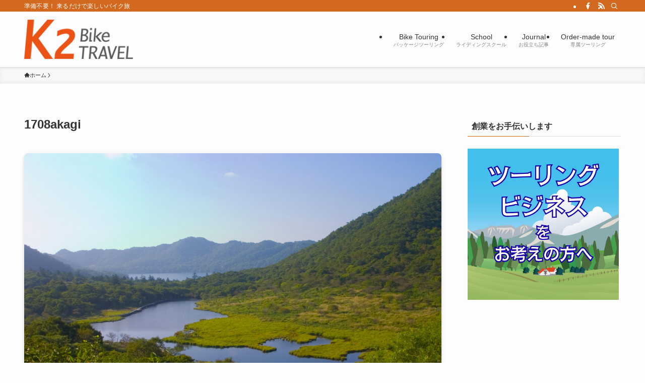

--- FILE ---
content_type: text/html; charset=utf-8
request_url: https://www.google.com/recaptcha/api2/aframe
body_size: 269
content:
<!DOCTYPE HTML><html><head><meta http-equiv="content-type" content="text/html; charset=UTF-8"></head><body><script nonce="-oQj6h3HQhREQkAthzXVkw">/** Anti-fraud and anti-abuse applications only. See google.com/recaptcha */ try{var clients={'sodar':'https://pagead2.googlesyndication.com/pagead/sodar?'};window.addEventListener("message",function(a){try{if(a.source===window.parent){var b=JSON.parse(a.data);var c=clients[b['id']];if(c){var d=document.createElement('img');d.src=c+b['params']+'&rc='+(localStorage.getItem("rc::a")?sessionStorage.getItem("rc::b"):"");window.document.body.appendChild(d);sessionStorage.setItem("rc::e",parseInt(sessionStorage.getItem("rc::e")||0)+1);localStorage.setItem("rc::h",'1769409907955');}}}catch(b){}});window.parent.postMessage("_grecaptcha_ready", "*");}catch(b){}</script></body></html>